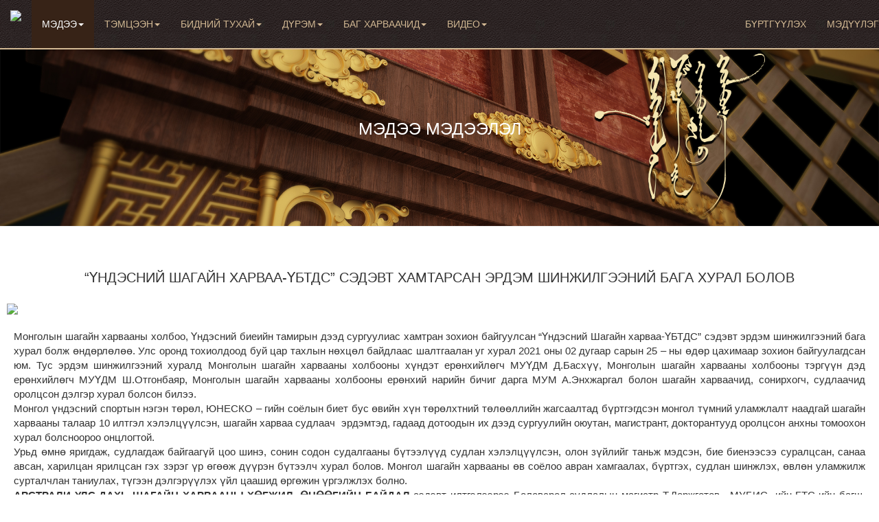

--- FILE ---
content_type: text/html; charset=UTF-8
request_url: http://shagainkharvaa.mn/2168.html
body_size: 9927
content:
<!DOCTYPE html>
<html lang="mn" class="no-js">

<head>
  <meta charset="UTF-8">
  <meta name="viewport" content="width=device-width, initial-scale=1">
      <title>&#8220;Үндэсний Шагайн харваа-ҮБТДС&#8221; сэдэвт хамтарсан эрдэм шинжилгээний бага хурал болов</title>
    <meta property="og:title" content="&#8220;Үндэсний Шагайн харваа-ҮБТДС&#8221; сэдэвт хамтарсан эрдэм шинжилгээний бага хурал болов" />
        <meta property="og:image" content="https://shagainkharvaa.mn/wp-content/uploads/hasaatai.jpg" />
    <link rel="icon" href="https://shagainkharvaa.mn/wp-content/uploads/logo-1.png" type="image/x-icon" />
  <link rel="shortcut icon" href="https://shagainkharvaa.mn/wp-content/uploads/logo-1.png" type="image/x-icon" />



  <link rel="stylesheet" href="https://shagainkharvaa.mn/wp-content/themes/a/style/css/bootstrap.min.css">
  <link rel="stylesheet" href="https://shagainkharvaa.mn/wp-content/themes/a/style/css/bootstrap-theme.min.css">
  <script src="https://stackpath.bootstrapcdn.com/bootstrap/3.4.1/js/bootstrap.min.js"></script>
  <link rel="stylesheet" href="https://shagainkharvaa.mn/wp-content/themes/a/style/css/owl.carousel.min.css">
  <link rel="stylesheet" href="https://shagainkharvaa.mn/wp-content/themes/a/style/css/owl.theme.default.min.css">
  <script src='https://cdnjs.cloudflare.com/ajax/libs/jquery/2.1.3/jquery.min.js'></script>
  <script src="https://shagainkharvaa.mn/wp-content/themes/a/style/js/owl.carousel.min.js"></script>
  <script src="https://shagainkharvaa.mn/wp-content/themes/a/style/js/owl.carousel.js"></script>
  <link rel='stylesheet' href='https://cdnjs.cloudflare.com/ajax/libs/ekko-lightbox/4.0.1/ekko-lightbox.min.css'>
  <link rel="stylesheet" href="https://shagainkharvaa.mn/wp-content/themes/a/style/css/video.css">
  <link rel="stylesheet" type="text/css" href="https://shagainkharvaa.mn/wp-content/themes/a/style/css/style.css">
  <meta name='robots' content='max-image-preview:large' />
<link rel='dns-prefetch' href='//static.addtoany.com' />
<link rel='stylesheet' id='wp-block-library-css' href='http://shagainkharvaa.mn/wp-includes/css/dist/block-library/style.min.css' type='text/css' media='all' />
<style id='classic-theme-styles-inline-css' type='text/css'>
/*! This file is auto-generated */
.wp-block-button__link{color:#fff;background-color:#32373c;border-radius:9999px;box-shadow:none;text-decoration:none;padding:calc(.667em + 2px) calc(1.333em + 2px);font-size:1.125em}.wp-block-file__button{background:#32373c;color:#fff;text-decoration:none}
</style>
<style id='global-styles-inline-css' type='text/css'>
body{--wp--preset--color--black: #000000;--wp--preset--color--cyan-bluish-gray: #abb8c3;--wp--preset--color--white: #ffffff;--wp--preset--color--pale-pink: #f78da7;--wp--preset--color--vivid-red: #cf2e2e;--wp--preset--color--luminous-vivid-orange: #ff6900;--wp--preset--color--luminous-vivid-amber: #fcb900;--wp--preset--color--light-green-cyan: #7bdcb5;--wp--preset--color--vivid-green-cyan: #00d084;--wp--preset--color--pale-cyan-blue: #8ed1fc;--wp--preset--color--vivid-cyan-blue: #0693e3;--wp--preset--color--vivid-purple: #9b51e0;--wp--preset--gradient--vivid-cyan-blue-to-vivid-purple: linear-gradient(135deg,rgba(6,147,227,1) 0%,rgb(155,81,224) 100%);--wp--preset--gradient--light-green-cyan-to-vivid-green-cyan: linear-gradient(135deg,rgb(122,220,180) 0%,rgb(0,208,130) 100%);--wp--preset--gradient--luminous-vivid-amber-to-luminous-vivid-orange: linear-gradient(135deg,rgba(252,185,0,1) 0%,rgba(255,105,0,1) 100%);--wp--preset--gradient--luminous-vivid-orange-to-vivid-red: linear-gradient(135deg,rgba(255,105,0,1) 0%,rgb(207,46,46) 100%);--wp--preset--gradient--very-light-gray-to-cyan-bluish-gray: linear-gradient(135deg,rgb(238,238,238) 0%,rgb(169,184,195) 100%);--wp--preset--gradient--cool-to-warm-spectrum: linear-gradient(135deg,rgb(74,234,220) 0%,rgb(151,120,209) 20%,rgb(207,42,186) 40%,rgb(238,44,130) 60%,rgb(251,105,98) 80%,rgb(254,248,76) 100%);--wp--preset--gradient--blush-light-purple: linear-gradient(135deg,rgb(255,206,236) 0%,rgb(152,150,240) 100%);--wp--preset--gradient--blush-bordeaux: linear-gradient(135deg,rgb(254,205,165) 0%,rgb(254,45,45) 50%,rgb(107,0,62) 100%);--wp--preset--gradient--luminous-dusk: linear-gradient(135deg,rgb(255,203,112) 0%,rgb(199,81,192) 50%,rgb(65,88,208) 100%);--wp--preset--gradient--pale-ocean: linear-gradient(135deg,rgb(255,245,203) 0%,rgb(182,227,212) 50%,rgb(51,167,181) 100%);--wp--preset--gradient--electric-grass: linear-gradient(135deg,rgb(202,248,128) 0%,rgb(113,206,126) 100%);--wp--preset--gradient--midnight: linear-gradient(135deg,rgb(2,3,129) 0%,rgb(40,116,252) 100%);--wp--preset--font-size--small: 13px;--wp--preset--font-size--medium: 20px;--wp--preset--font-size--large: 36px;--wp--preset--font-size--x-large: 42px;--wp--preset--spacing--20: 0.44rem;--wp--preset--spacing--30: 0.67rem;--wp--preset--spacing--40: 1rem;--wp--preset--spacing--50: 1.5rem;--wp--preset--spacing--60: 2.25rem;--wp--preset--spacing--70: 3.38rem;--wp--preset--spacing--80: 5.06rem;--wp--preset--shadow--natural: 6px 6px 9px rgba(0, 0, 0, 0.2);--wp--preset--shadow--deep: 12px 12px 50px rgba(0, 0, 0, 0.4);--wp--preset--shadow--sharp: 6px 6px 0px rgba(0, 0, 0, 0.2);--wp--preset--shadow--outlined: 6px 6px 0px -3px rgba(255, 255, 255, 1), 6px 6px rgba(0, 0, 0, 1);--wp--preset--shadow--crisp: 6px 6px 0px rgba(0, 0, 0, 1);}:where(.is-layout-flex){gap: 0.5em;}:where(.is-layout-grid){gap: 0.5em;}body .is-layout-flex{display: flex;}body .is-layout-flex{flex-wrap: wrap;align-items: center;}body .is-layout-flex > *{margin: 0;}body .is-layout-grid{display: grid;}body .is-layout-grid > *{margin: 0;}:where(.wp-block-columns.is-layout-flex){gap: 2em;}:where(.wp-block-columns.is-layout-grid){gap: 2em;}:where(.wp-block-post-template.is-layout-flex){gap: 1.25em;}:where(.wp-block-post-template.is-layout-grid){gap: 1.25em;}.has-black-color{color: var(--wp--preset--color--black) !important;}.has-cyan-bluish-gray-color{color: var(--wp--preset--color--cyan-bluish-gray) !important;}.has-white-color{color: var(--wp--preset--color--white) !important;}.has-pale-pink-color{color: var(--wp--preset--color--pale-pink) !important;}.has-vivid-red-color{color: var(--wp--preset--color--vivid-red) !important;}.has-luminous-vivid-orange-color{color: var(--wp--preset--color--luminous-vivid-orange) !important;}.has-luminous-vivid-amber-color{color: var(--wp--preset--color--luminous-vivid-amber) !important;}.has-light-green-cyan-color{color: var(--wp--preset--color--light-green-cyan) !important;}.has-vivid-green-cyan-color{color: var(--wp--preset--color--vivid-green-cyan) !important;}.has-pale-cyan-blue-color{color: var(--wp--preset--color--pale-cyan-blue) !important;}.has-vivid-cyan-blue-color{color: var(--wp--preset--color--vivid-cyan-blue) !important;}.has-vivid-purple-color{color: var(--wp--preset--color--vivid-purple) !important;}.has-black-background-color{background-color: var(--wp--preset--color--black) !important;}.has-cyan-bluish-gray-background-color{background-color: var(--wp--preset--color--cyan-bluish-gray) !important;}.has-white-background-color{background-color: var(--wp--preset--color--white) !important;}.has-pale-pink-background-color{background-color: var(--wp--preset--color--pale-pink) !important;}.has-vivid-red-background-color{background-color: var(--wp--preset--color--vivid-red) !important;}.has-luminous-vivid-orange-background-color{background-color: var(--wp--preset--color--luminous-vivid-orange) !important;}.has-luminous-vivid-amber-background-color{background-color: var(--wp--preset--color--luminous-vivid-amber) !important;}.has-light-green-cyan-background-color{background-color: var(--wp--preset--color--light-green-cyan) !important;}.has-vivid-green-cyan-background-color{background-color: var(--wp--preset--color--vivid-green-cyan) !important;}.has-pale-cyan-blue-background-color{background-color: var(--wp--preset--color--pale-cyan-blue) !important;}.has-vivid-cyan-blue-background-color{background-color: var(--wp--preset--color--vivid-cyan-blue) !important;}.has-vivid-purple-background-color{background-color: var(--wp--preset--color--vivid-purple) !important;}.has-black-border-color{border-color: var(--wp--preset--color--black) !important;}.has-cyan-bluish-gray-border-color{border-color: var(--wp--preset--color--cyan-bluish-gray) !important;}.has-white-border-color{border-color: var(--wp--preset--color--white) !important;}.has-pale-pink-border-color{border-color: var(--wp--preset--color--pale-pink) !important;}.has-vivid-red-border-color{border-color: var(--wp--preset--color--vivid-red) !important;}.has-luminous-vivid-orange-border-color{border-color: var(--wp--preset--color--luminous-vivid-orange) !important;}.has-luminous-vivid-amber-border-color{border-color: var(--wp--preset--color--luminous-vivid-amber) !important;}.has-light-green-cyan-border-color{border-color: var(--wp--preset--color--light-green-cyan) !important;}.has-vivid-green-cyan-border-color{border-color: var(--wp--preset--color--vivid-green-cyan) !important;}.has-pale-cyan-blue-border-color{border-color: var(--wp--preset--color--pale-cyan-blue) !important;}.has-vivid-cyan-blue-border-color{border-color: var(--wp--preset--color--vivid-cyan-blue) !important;}.has-vivid-purple-border-color{border-color: var(--wp--preset--color--vivid-purple) !important;}.has-vivid-cyan-blue-to-vivid-purple-gradient-background{background: var(--wp--preset--gradient--vivid-cyan-blue-to-vivid-purple) !important;}.has-light-green-cyan-to-vivid-green-cyan-gradient-background{background: var(--wp--preset--gradient--light-green-cyan-to-vivid-green-cyan) !important;}.has-luminous-vivid-amber-to-luminous-vivid-orange-gradient-background{background: var(--wp--preset--gradient--luminous-vivid-amber-to-luminous-vivid-orange) !important;}.has-luminous-vivid-orange-to-vivid-red-gradient-background{background: var(--wp--preset--gradient--luminous-vivid-orange-to-vivid-red) !important;}.has-very-light-gray-to-cyan-bluish-gray-gradient-background{background: var(--wp--preset--gradient--very-light-gray-to-cyan-bluish-gray) !important;}.has-cool-to-warm-spectrum-gradient-background{background: var(--wp--preset--gradient--cool-to-warm-spectrum) !important;}.has-blush-light-purple-gradient-background{background: var(--wp--preset--gradient--blush-light-purple) !important;}.has-blush-bordeaux-gradient-background{background: var(--wp--preset--gradient--blush-bordeaux) !important;}.has-luminous-dusk-gradient-background{background: var(--wp--preset--gradient--luminous-dusk) !important;}.has-pale-ocean-gradient-background{background: var(--wp--preset--gradient--pale-ocean) !important;}.has-electric-grass-gradient-background{background: var(--wp--preset--gradient--electric-grass) !important;}.has-midnight-gradient-background{background: var(--wp--preset--gradient--midnight) !important;}.has-small-font-size{font-size: var(--wp--preset--font-size--small) !important;}.has-medium-font-size{font-size: var(--wp--preset--font-size--medium) !important;}.has-large-font-size{font-size: var(--wp--preset--font-size--large) !important;}.has-x-large-font-size{font-size: var(--wp--preset--font-size--x-large) !important;}
.wp-block-navigation a:where(:not(.wp-element-button)){color: inherit;}
:where(.wp-block-post-template.is-layout-flex){gap: 1.25em;}:where(.wp-block-post-template.is-layout-grid){gap: 1.25em;}
:where(.wp-block-columns.is-layout-flex){gap: 2em;}:where(.wp-block-columns.is-layout-grid){gap: 2em;}
.wp-block-pullquote{font-size: 1.5em;line-height: 1.6;}
</style>
<link rel='stylesheet' id='wp-pagenavi-css' href='http://shagainkharvaa.mn/wp-content/plugins/wp-pagenavi/pagenavi-css.css' type='text/css' media='all' />
<link rel='stylesheet' id='addtoany-css' href='http://shagainkharvaa.mn/wp-content/plugins/add-to-any/addtoany.min.css' type='text/css' media='all' />
<script type="text/javascript" id="addtoany-core-js-before">
/* <![CDATA[ */
window.a2a_config=window.a2a_config||{};a2a_config.callbacks=[];a2a_config.overlays=[];a2a_config.templates={};a2a_localize = {
	Share: "Share",
	Save: "Save",
	Subscribe: "Subscribe",
	Email: "Email",
	Bookmark: "Bookmark",
	ShowAll: "Show all",
	ShowLess: "Show less",
	FindServices: "Find service(s)",
	FindAnyServiceToAddTo: "Instantly find any service to add to",
	PoweredBy: "Powered by",
	ShareViaEmail: "Share via email",
	SubscribeViaEmail: "Subscribe via email",
	BookmarkInYourBrowser: "Bookmark in your browser",
	BookmarkInstructions: "Press Ctrl+D or \u2318+D to bookmark this page",
	AddToYourFavorites: "Add to your favorites",
	SendFromWebOrProgram: "Send from any email address or email program",
	EmailProgram: "Email program",
	More: "More&#8230;",
	ThanksForSharing: "Thanks for sharing!",
	ThanksForFollowing: "Thanks for following!"
};
/* ]]> */
</script>
<script type="text/javascript" defer src="https://static.addtoany.com/menu/page.js" id="addtoany-core-js"></script>
<script type="text/javascript" src="http://shagainkharvaa.mn/wp-includes/js/jquery/jquery.min.js" id="jquery-core-js"></script>
<script type="text/javascript" src="http://shagainkharvaa.mn/wp-includes/js/jquery/jquery-migrate.min.js" id="jquery-migrate-js"></script>
<script type="text/javascript" defer src="http://shagainkharvaa.mn/wp-content/plugins/add-to-any/addtoany.min.js" id="addtoany-jquery-js"></script>
<link rel="https://api.w.org/" href="https://shagainkharvaa.mn/wp-json/" /><link rel="alternate" type="application/json" href="https://shagainkharvaa.mn/wp-json/wp/v2/posts/2168" /><link rel="canonical" href="https://shagainkharvaa.mn/2168.html" />
<link rel='shortlink' href='https://shagainkharvaa.mn/?p=2168' />
<link rel="alternate" type="application/json+oembed" href="https://shagainkharvaa.mn/wp-json/oembed/1.0/embed?url=https%3A%2F%2Fshagainkharvaa.mn%2F2168.html" />
<link rel="alternate" type="text/xml+oembed" href="https://shagainkharvaa.mn/wp-json/oembed/1.0/embed?url=https%3A%2F%2Fshagainkharvaa.mn%2F2168.html&#038;format=xml" />
<style type="text/css">.recentcomments a{display:inline !important;padding:0 !important;margin:0 !important;}</style>  <style>
    html {
      margin-top: 0px !important;
    }
  </style>
</head>

<body>
  <nav class="navbar navbar-inverse navbar-fixed-top">
    <div class="container-max">
      <!-- Brand and toggle get grouped for better mobile display -->
      <div class="navbar-header">
        <button type="button" class="navbar-toggle collapsed" data-toggle="collapse" data-target="#bs-example-navbar-collapse-1" aria-expanded="false">
          <span class="sr-only">Toggle navigation</span>
          <span class="icon-bar"></span>
          <span class="icon-bar"></span>
          <span class="icon-bar"></span>
        </button>
        <a class="navbar-brand" href="https://shagainkharvaa.mn"><img src="https://shagainkharvaa.mn/wp-content/uploads/logo.png" height="40"></a>
      </div>
      <div class="collapse navbar-collapse" id="bs-example-navbar-collapse-1">
        <div class="menu-main-menu-container"><ul id="menu-main-menu" class="nav navbar-nav"><li itemscope="itemscope" itemtype="https://www.schema.org/SiteNavigationElement" id="menu-item-69" class="menu-item menu-item-type-taxonomy menu-item-object-category current-post-ancestor current-menu-parent current-post-parent menu-item-has-children dropdown active menu-item-69 nav-item"><a title="Мэдээ" href="#" data-toggle="dropdown" aria-haspopup="true" aria-expanded="false" class="dropdown-toggle nav-link" id="menu-item-dropdown-69">Мэдээ<span class="caret"></span></a>
<ul class="dropdown-menu" aria-labelledby="menu-item-dropdown-69" role="menu">
	<li itemscope="itemscope" itemtype="https://www.schema.org/SiteNavigationElement" id="menu-item-72" class="menu-item menu-item-type-taxonomy menu-item-object-category current-post-ancestor current-menu-parent current-post-parent active menu-item-72 nav-item"><a title="Дотоод мэдээ" href="https://shagainkharvaa.mn/c/news/%d0%b4%d0%be%d1%82%d0%be%d0%be%d0%b4-%d0%bc%d1%8d%d0%b4%d1%8d%d1%8d" class="dropdown-item">Дотоод мэдээ</a></li>
	<li itemscope="itemscope" itemtype="https://www.schema.org/SiteNavigationElement" id="menu-item-70" class="menu-item menu-item-type-taxonomy menu-item-object-category menu-item-70 nav-item"><a title="Гадаад мэдээ" href="https://shagainkharvaa.mn/c/news/%d0%b3%d0%b0%d0%b4%d0%b0%d0%b0%d0%b4-%d0%bc%d1%8d%d0%b4%d1%8d%d1%8d" class="dropdown-item">Гадаад мэдээ</a></li>
	<li itemscope="itemscope" itemtype="https://www.schema.org/SiteNavigationElement" id="menu-item-71" class="menu-item menu-item-type-taxonomy menu-item-object-category menu-item-71 nav-item"><a title="Домог, хууч яриа" href="https://shagainkharvaa.mn/c/news/%d0%b4%d0%be%d0%bc%d0%be%d0%b3-%d1%85%d1%83%d1%83%d1%87-%d1%8f%d1%80%d0%b8%d0%b0" class="dropdown-item">Домог, хууч яриа</a></li>
	<li itemscope="itemscope" itemtype="https://www.schema.org/SiteNavigationElement" id="menu-item-73" class="menu-item menu-item-type-taxonomy menu-item-object-category menu-item-73 nav-item"><a title="Сурвалжилга" href="https://shagainkharvaa.mn/c/news/%d1%81%d1%83%d1%80%d0%b2%d0%b0%d0%bb%d0%b6%d0%b8%d0%bb%d0%b3%d0%b0" class="dropdown-item">Сурвалжилга</a></li>
	<li itemscope="itemscope" itemtype="https://www.schema.org/SiteNavigationElement" id="menu-item-74" class="menu-item menu-item-type-taxonomy menu-item-object-category menu-item-74 nav-item"><a title="Сургалт, зөвлөгөө" href="https://shagainkharvaa.mn/c/news/%d1%81%d1%83%d1%80%d0%b3%d0%b0%d0%bb%d1%82-%d0%b7%d3%a9%d0%b2%d0%bb%d3%a9%d0%b3%d3%a9%d3%a9" class="dropdown-item">Сургалт, зөвлөгөө</a></li>
	<li itemscope="itemscope" itemtype="https://www.schema.org/SiteNavigationElement" id="menu-item-75" class="menu-item menu-item-type-taxonomy menu-item-object-category menu-item-75 nav-item"><a title="Ярилцлага" href="https://shagainkharvaa.mn/c/news/%d1%8f%d1%80%d0%b8%d0%bb%d1%86%d0%bb%d0%b0%d0%b3%d0%b0" class="dropdown-item">Ярилцлага</a></li>
</ul>
</li>
<li itemscope="itemscope" itemtype="https://www.schema.org/SiteNavigationElement" id="menu-item-76" class="menu-item menu-item-type-taxonomy menu-item-object-category menu-item-has-children dropdown menu-item-76 nav-item"><a title="Тэмцээн" href="#" data-toggle="dropdown" aria-haspopup="true" aria-expanded="false" class="dropdown-toggle nav-link" id="menu-item-dropdown-76">Тэмцээн<span class="caret"></span></a>
<ul class="dropdown-menu" aria-labelledby="menu-item-dropdown-76" role="menu">
	<li itemscope="itemscope" itemtype="https://www.schema.org/SiteNavigationElement" id="menu-item-81" class="menu-item menu-item-type-taxonomy menu-item-object-category menu-item-81 nav-item"><a title="Тэмцээний хуваарь" href="https://shagainkharvaa.mn/c/%d1%82%d1%8d%d0%bc%d1%86%d1%8d%d1%8d%d0%bd/%d1%82%d1%8d%d0%bc%d1%86%d1%8d%d1%8d%d0%bd%d0%b8%d0%b9-%d1%85%d1%83%d0%b2%d0%b0%d0%b0%d1%80%d1%8c" class="dropdown-item">Тэмцээний хуваарь</a></li>
	<li itemscope="itemscope" itemtype="https://www.schema.org/SiteNavigationElement" id="menu-item-82" class="menu-item menu-item-type-taxonomy menu-item-object-category menu-item-82 nav-item"><a title="Улсын аварга шалгаруулах тэмцээн" href="https://shagainkharvaa.mn/c/%d1%82%d1%8d%d0%bc%d1%86%d1%8d%d1%8d%d0%bd/%d1%83%d0%bb%d1%81%d1%8b%d0%bd-%d0%b0%d0%b2%d0%b0%d1%80%d0%b3%d0%b0-%d1%88%d0%b0%d0%bb%d0%b3%d0%b0%d1%80%d1%83%d1%83%d0%bb%d0%b0%d1%85-%d1%82%d1%8d%d0%bc%d1%86%d1%8d%d1%8d%d0%bd" class="dropdown-item">Улсын аварга шалгаруулах тэмцээн</a></li>
	<li itemscope="itemscope" itemtype="https://www.schema.org/SiteNavigationElement" id="menu-item-83" class="menu-item menu-item-type-taxonomy menu-item-object-category menu-item-83 nav-item"><a title="Улсын баяр наадмын тэмцээн" href="https://shagainkharvaa.mn/c/%d1%82%d1%8d%d0%bc%d1%86%d1%8d%d1%8d%d0%bd/%d1%83%d0%bb%d1%81%d1%8b%d0%bd-%d0%b1%d0%b0%d1%8f%d1%80-%d0%bd%d0%b0%d0%b0%d0%b4%d0%bc%d1%8b%d0%bd-%d1%82%d1%8d%d0%bc%d1%86%d1%8d%d1%8d%d0%bd" class="dropdown-item">Улсын баяр наадмын тэмцээн</a></li>
	<li itemscope="itemscope" itemtype="https://www.schema.org/SiteNavigationElement" id="menu-item-84" class="menu-item menu-item-type-taxonomy menu-item-object-category menu-item-84 nav-item"><a title="Үндэсний спортын их наадам" href="https://shagainkharvaa.mn/c/%d1%82%d1%8d%d0%bc%d1%86%d1%8d%d1%8d%d0%bd/%d2%af%d0%bd%d0%b4%d1%8d%d1%81%d0%bd%d0%b8%d0%b9-%d1%81%d0%bf%d0%be%d1%80%d1%82%d1%8b%d0%bd-%d0%b8%d1%85-%d0%bd%d0%b0%d0%b0%d0%b4%d0%b0%d0%bc" class="dropdown-item">Үндэсний спортын их наадам</a></li>
	<li itemscope="itemscope" itemtype="https://www.schema.org/SiteNavigationElement" id="menu-item-85" class="menu-item menu-item-type-taxonomy menu-item-object-category menu-item-85 nav-item"><a title="Цомын тэмцээн" href="https://shagainkharvaa.mn/c/%d1%82%d1%8d%d0%bc%d1%86%d1%8d%d1%8d%d0%bd/%d1%86%d0%be%d0%bc%d1%8b%d0%bd-%d1%82%d1%8d%d0%bc%d1%86%d1%8d%d1%8d%d0%bd" class="dropdown-item">Цомын тэмцээн</a></li>
	<li itemscope="itemscope" itemtype="https://www.schema.org/SiteNavigationElement" id="menu-item-77" class="menu-item menu-item-type-taxonomy menu-item-object-category menu-item-77 nav-item"><a title="Аймгийн аварга шалгаруулах тэмцээн" href="https://shagainkharvaa.mn/c/%d1%82%d1%8d%d0%bc%d1%86%d1%8d%d1%8d%d0%bd/%d0%b0%d0%b0%d1%88%d1%82" class="dropdown-item">Аймгийн аварга шалгаруулах тэмцээн</a></li>
	<li itemscope="itemscope" itemtype="https://www.schema.org/SiteNavigationElement" id="menu-item-79" class="menu-item menu-item-type-taxonomy menu-item-object-category menu-item-79 nav-item"><a title="Монгол бахархал" href="https://shagainkharvaa.mn/c/%d1%82%d1%8d%d0%bc%d1%86%d1%8d%d1%8d%d0%bd/%d0%bc%d0%be%d0%bd%d0%b3%d0%be%d0%bb-%d0%b1%d0%b0%d1%85%d0%b0%d1%80%d1%85%d0%b0%d0%bb" class="dropdown-item">Монгол бахархал</a></li>
	<li itemscope="itemscope" itemtype="https://www.schema.org/SiteNavigationElement" id="menu-item-80" class="menu-item menu-item-type-taxonomy menu-item-object-category menu-item-80 nav-item"><a title="Тойром" href="https://shagainkharvaa.mn/c/%d1%82%d1%8d%d0%bc%d1%86%d1%8d%d1%8d%d0%bd/%d1%82%d0%be%d0%b9%d1%80%d0%be%d0%bc" class="dropdown-item">Тойром</a></li>
	<li itemscope="itemscope" itemtype="https://www.schema.org/SiteNavigationElement" id="menu-item-78" class="menu-item menu-item-type-taxonomy menu-item-object-category menu-item-78 nav-item"><a title="Бусад тэмцээн" href="https://shagainkharvaa.mn/c/%d1%82%d1%8d%d0%bc%d1%86%d1%8d%d1%8d%d0%bd/%d0%b1%d1%83%d1%81%d0%b0%d0%b4-%d1%82%d1%8d%d0%bc%d1%86%d1%8d%d1%8d%d0%bd" class="dropdown-item">Бусад тэмцээн</a></li>
</ul>
</li>
<li itemscope="itemscope" itemtype="https://www.schema.org/SiteNavigationElement" id="menu-item-86" class="menu-item menu-item-type-post_type menu-item-object-page menu-item-has-children dropdown menu-item-86 nav-item"><a title="Бидний тухай" href="#" data-toggle="dropdown" aria-haspopup="true" aria-expanded="false" class="dropdown-toggle nav-link" id="menu-item-dropdown-86">Бидний тухай<span class="caret"></span></a>
<ul class="dropdown-menu" aria-labelledby="menu-item-dropdown-86" role="menu">
	<li itemscope="itemscope" itemtype="https://www.schema.org/SiteNavigationElement" id="menu-item-88" class="menu-item menu-item-type-post_type menu-item-object-page menu-item-88 nav-item"><a title="Мэндчилгээ" href="https://shagainkharvaa.mn/%d1%82%d1%83%d1%85%d0%b0%d0%b9/%d0%bc%d1%8d%d0%bd%d0%b4%d1%87%d0%b8%d0%bb%d0%b3%d1%8d%d1%8d" class="dropdown-item">Мэндчилгээ</a></li>
	<li itemscope="itemscope" itemtype="https://www.schema.org/SiteNavigationElement" id="menu-item-91" class="menu-item menu-item-type-post_type menu-item-object-page menu-item-91 nav-item"><a title="Танилцуулга" href="https://shagainkharvaa.mn/%d1%82%d1%83%d1%85%d0%b0%d0%b9/%d1%82%d0%b0%d0%bd%d0%b8%d0%bb%d1%86%d1%83%d1%83%d0%bb%d0%b3%d0%b0-2" class="dropdown-item">Танилцуулга</a></li>
	<li itemscope="itemscope" itemtype="https://www.schema.org/SiteNavigationElement" id="menu-item-93" class="menu-item menu-item-type-post_type menu-item-object-page menu-item-93 nav-item"><a title="Үе үеийн удирдлага" href="https://shagainkharvaa.mn/%d1%82%d1%83%d1%85%d0%b0%d0%b9/%d1%82%d0%b0%d0%bd%d0%b8%d0%bb%d1%86%d1%83%d1%83%d0%bb%d0%b3%d0%b0" class="dropdown-item">Үе үеийн удирдлага</a></li>
	<li itemscope="itemscope" itemtype="https://www.schema.org/SiteNavigationElement" id="menu-item-89" class="menu-item menu-item-type-post_type menu-item-object-page menu-item-89 nav-item"><a title="Одоогийн удирдлага" href="https://shagainkharvaa.mn/%d1%82%d1%83%d1%85%d0%b0%d0%b9/%d0%be%d0%b4%d0%be%d0%be%d0%b3%d0%b8%d0%b9%d0%bd-%d1%83%d0%b4%d0%b8%d1%80%d0%b4%d0%bb%d0%b0%d0%b3%d0%b0" class="dropdown-item">Одоогийн удирдлага</a></li>
	<li itemscope="itemscope" itemtype="https://www.schema.org/SiteNavigationElement" id="menu-item-92" class="menu-item menu-item-type-post_type menu-item-object-page menu-item-92 nav-item"><a title="Тэргүүлэгчид" href="https://shagainkharvaa.mn/%d1%82%d1%83%d1%85%d0%b0%d0%b9/%d1%82%d1%8d%d1%80%d0%b3%d2%af%d2%af%d0%bb%d1%8d%d0%b3%d1%87%d0%b8%d0%b4" class="dropdown-item">Тэргүүлэгчид</a></li>
	<li itemscope="itemscope" itemtype="https://www.schema.org/SiteNavigationElement" id="menu-item-87" class="menu-item menu-item-type-post_type menu-item-object-page menu-item-87 nav-item"><a title="Их хурлууд" href="https://shagainkharvaa.mn/%d1%82%d1%83%d1%85%d0%b0%d0%b9/%d0%b8%d1%85-%d1%85%d1%83%d1%80%d0%bb%d1%83%d1%83%d0%b4" class="dropdown-item">Их хурлууд</a></li>
	<li itemscope="itemscope" itemtype="https://www.schema.org/SiteNavigationElement" id="menu-item-90" class="menu-item menu-item-type-post_type menu-item-object-page menu-item-90 nav-item"><a title="Стратеги" href="https://shagainkharvaa.mn/%d1%82%d1%83%d1%85%d0%b0%d0%b9/%d1%81%d1%82%d1%80%d0%b0%d1%82%d0%b5%d0%b3%d0%b8" class="dropdown-item">Стратеги</a></li>
	<li itemscope="itemscope" itemtype="https://www.schema.org/SiteNavigationElement" id="menu-item-94" class="menu-item menu-item-type-post_type menu-item-object-page menu-item-94 nav-item"><a title="Шагнал" href="https://shagainkharvaa.mn/%d1%82%d1%83%d1%85%d0%b0%d0%b9/%d1%88%d0%b0%d0%b3%d0%bd%d0%b0%d0%bb" class="dropdown-item">Шагнал</a></li>
</ul>
</li>
<li itemscope="itemscope" itemtype="https://www.schema.org/SiteNavigationElement" id="menu-item-60" class="menu-item menu-item-type-post_type menu-item-object-page menu-item-has-children dropdown menu-item-60 nav-item"><a title="Дүрэм" href="#" data-toggle="dropdown" aria-haspopup="true" aria-expanded="false" class="dropdown-toggle nav-link" id="menu-item-dropdown-60">Дүрэм<span class="caret"></span></a>
<ul class="dropdown-menu" aria-labelledby="menu-item-dropdown-60" role="menu">
	<li itemscope="itemscope" itemtype="https://www.schema.org/SiteNavigationElement" id="menu-item-66" class="menu-item menu-item-type-post_type menu-item-object-page menu-item-66 nav-item"><a title="Холбооны дүрэм" href="https://shagainkharvaa.mn/%d0%b4%d2%af%d1%80%d1%8d%d0%bc/%d1%85%d0%be%d0%bb%d0%b1%d0%be%d0%be%d0%bd%d1%8b-%d0%b4%d2%af%d1%80%d1%8d%d0%bc" class="dropdown-item">Холбооны дүрэм</a></li>
	<li itemscope="itemscope" itemtype="https://www.schema.org/SiteNavigationElement" id="menu-item-67" class="menu-item menu-item-type-post_type menu-item-object-page menu-item-67 nav-item"><a title="Шагайн харвааны нэгдсэн дүрэм" href="https://shagainkharvaa.mn/%d0%b4%d2%af%d1%80%d1%8d%d0%bc/%d1%88%d0%b0%d0%b3%d0%b0%d0%b9%d0%bd-%d1%85%d0%b0%d1%80%d0%b2%d0%b0%d0%b0%d0%bd%d1%8b-%d0%bd%d1%8d%d0%b3%d0%b4%d1%81%d1%8d%d0%bd-%d0%b4%d2%af%d1%80%d1%8d%d0%bc" class="dropdown-item">Шагайн харвааны нэгдсэн дүрэм</a></li>
	<li itemscope="itemscope" itemtype="https://www.schema.org/SiteNavigationElement" id="menu-item-63" class="menu-item menu-item-type-post_type menu-item-object-page menu-item-63 nav-item"><a title="Тогтоол, шийдвэр" href="https://shagainkharvaa.mn/%d0%b4%d2%af%d1%80%d1%8d%d0%bc/%d1%82%d0%be%d0%b3%d1%82%d0%be%d0%be%d0%bb-%d1%88%d0%b8%d0%b9%d0%b4%d0%b2%d1%8d%d1%80" class="dropdown-item">Тогтоол, шийдвэр</a></li>
	<li itemscope="itemscope" itemtype="https://www.schema.org/SiteNavigationElement" id="menu-item-65" class="menu-item menu-item-type-post_type menu-item-object-page menu-item-65 nav-item"><a title="Холбооны дотоод журам" href="https://shagainkharvaa.mn/%d0%b4%d2%af%d1%80%d1%8d%d0%bc/%d1%85%d0%be%d0%bb%d0%b1%d0%be%d0%be%d0%bd%d1%8b-%d0%b4%d0%be%d1%82%d0%be%d0%be%d0%b4-%d0%b6%d1%83%d1%80%d0%b0%d0%bc" class="dropdown-item">Холбооны дотоод журам</a></li>
	<li itemscope="itemscope" itemtype="https://www.schema.org/SiteNavigationElement" id="menu-item-64" class="menu-item menu-item-type-post_type menu-item-object-page menu-item-64 nav-item"><a title="Улсын цолны тухай" href="https://shagainkharvaa.mn/%d0%b4%d2%af%d1%80%d1%8d%d0%bc/%d1%83%d0%bb%d1%81%d1%8b%d0%bd-%d1%86%d0%be%d0%bb%d0%bd%d1%8b-%d1%82%d1%83%d1%85%d0%b0%d0%b9" class="dropdown-item">Улсын цолны тухай</a></li>
	<li itemscope="itemscope" itemtype="https://www.schema.org/SiteNavigationElement" id="menu-item-61" class="menu-item menu-item-type-post_type menu-item-object-page menu-item-61 nav-item"><a title="Баяр наадмын тухай хууль" href="https://shagainkharvaa.mn/%d0%b4%d2%af%d1%80%d1%8d%d0%bc/%d0%b1%d0%b0%d1%8f%d1%80-%d0%bd%d0%b0%d0%b0%d0%b4%d0%bc%d1%8b%d0%bd-%d1%82%d1%83%d1%85%d0%b0%d0%b9-%d1%85%d1%83%d1%83%d0%bb%d1%8c" class="dropdown-item">Баяр наадмын тухай хууль</a></li>
	<li itemscope="itemscope" itemtype="https://www.schema.org/SiteNavigationElement" id="menu-item-62" class="menu-item menu-item-type-post_type menu-item-object-page menu-item-62 nav-item"><a title="Оны шилдэг шалгаруулах" href="https://shagainkharvaa.mn/%d0%b4%d2%af%d1%80%d1%8d%d0%bc/%d0%be%d0%bd%d1%8b-%d1%88%d0%b8%d0%bb%d0%b4%d1%8d%d0%b3-%d1%88%d0%b0%d0%bb%d0%b3%d0%b0%d1%80%d1%83%d1%83%d0%bb%d0%b0%d1%85" class="dropdown-item">Оны шилдэг шалгаруулах</a></li>
	<li itemscope="itemscope" itemtype="https://www.schema.org/SiteNavigationElement" id="menu-item-68" class="menu-item menu-item-type-post_type menu-item-object-page menu-item-68 nav-item"><a title="Шагайн харвааны хэрэгсэл" href="https://shagainkharvaa.mn/%d0%b4%d2%af%d1%80%d1%8d%d0%bc/%d1%88%d0%b0%d0%b3%d0%b0%d0%b9%d0%bd-%d1%85%d0%b0%d1%80%d0%b2%d0%b0%d0%b0%d0%bd%d1%8b-%d1%85%d1%8d%d1%80%d1%8d%d0%b3%d1%81%d1%8d%d0%bb" class="dropdown-item">Шагайн харвааны хэрэгсэл</a></li>
</ul>
</li>
<li itemscope="itemscope" itemtype="https://www.schema.org/SiteNavigationElement" id="menu-item-176" class="menu-item menu-item-type-custom menu-item-object-custom menu-item-has-children dropdown menu-item-176 nav-item"><a title="Баг харваачид" href="#" data-toggle="dropdown" aria-haspopup="true" aria-expanded="false" class="dropdown-toggle nav-link" id="menu-item-dropdown-176">Баг харваачид<span class="caret"></span></a>
<ul class="dropdown-menu" aria-labelledby="menu-item-dropdown-176" role="menu">
	<li itemscope="itemscope" itemtype="https://www.schema.org/SiteNavigationElement" id="menu-item-175" class="menu-item menu-item-type-custom menu-item-object-custom menu-item-175 nav-item"><a title="Монгол улсын даяар дуурсах дархан мэргэн" href="http://shagainkharvaa.mn/kharvaachid?tsol=Монгол%20улсын%20даяар%20дуурсах%20дархан%20мэргэн" class="dropdown-item">Монгол улсын даяар дуурсах дархан мэргэн</a></li>
	<li itemscope="itemscope" itemtype="https://www.schema.org/SiteNavigationElement" id="menu-item-177" class="menu-item menu-item-type-custom menu-item-object-custom menu-item-177 nav-item"><a title="Монгол улсын үлэмж дархан мэргэн" href="http://shagainkharvaa.mn/kharvaachid?tsol=Монгол%20улсын%20үлэмж%20дархан%20мэргэн" class="dropdown-item">Монгол улсын үлэмж дархан мэргэн</a></li>
	<li itemscope="itemscope" itemtype="https://www.schema.org/SiteNavigationElement" id="menu-item-178" class="menu-item menu-item-type-custom menu-item-object-custom menu-item-178 nav-item"><a title="Монгол улсын дархан мэргэн" href="http://shagainkharvaa.mn/kharvaachid?tsol=Монгол%20улсын%20дархан%20мэргэн" class="dropdown-item">Монгол улсын дархан мэргэн</a></li>
	<li itemscope="itemscope" itemtype="https://www.schema.org/SiteNavigationElement" id="menu-item-179" class="menu-item menu-item-type-custom menu-item-object-custom menu-item-179 nav-item"><a title="Монгол улсын гарамгай мэргэн" href="http://shagainkharvaa.mn/kharvaachid?tsol=Монгол%20улсын%20гарамгай%20мэргэн" class="dropdown-item">Монгол улсын гарамгай мэргэн</a></li>
	<li itemscope="itemscope" itemtype="https://www.schema.org/SiteNavigationElement" id="menu-item-180" class="menu-item menu-item-type-custom menu-item-object-custom menu-item-180 nav-item"><a title="Монгол улсын хошой мэргэн" href="http://shagainkharvaa.mn/kharvaachid?tsol=Монгол%20улсын%20хошой%20мэргэн" class="dropdown-item">Монгол улсын хошой мэргэн</a></li>
	<li itemscope="itemscope" itemtype="https://www.schema.org/SiteNavigationElement" id="menu-item-181" class="menu-item menu-item-type-custom menu-item-object-custom menu-item-181 nav-item"><a title="Монгол улсын мэргэн" href="http://shagainkharvaa.mn/kharvaachid?tsol=Монгол%20улсын%20мэргэн" class="dropdown-item">Монгол улсын мэргэн</a></li>
	<li itemscope="itemscope" itemtype="https://www.schema.org/SiteNavigationElement" id="menu-item-182" class="menu-item menu-item-type-custom menu-item-object-custom menu-item-182 nav-item"><a title="Монгол улсын харьшгүй мэргэн" href="http://shagainkharvaa.mn/kharvaachid?tsol=Монгол%20улсын%20харьшгүй%20мэргэн" class="dropdown-item">Монгол улсын харьшгүй мэргэн</a></li>
	<li itemscope="itemscope" itemtype="https://www.schema.org/SiteNavigationElement" id="menu-item-183" class="menu-item menu-item-type-custom menu-item-object-custom menu-item-183 nav-item"><a title="Монгол улсын өсөх идэр мэргэн" href="http://shagainkharvaa.mn/kharvaachid?tsol=Монгол%20улсын%20өсөх%20идэр%20мэргэн" class="dropdown-item">Монгол улсын өсөх идэр мэргэн</a></li>
	<li itemscope="itemscope" itemtype="https://www.schema.org/SiteNavigationElement" id="menu-item-184" class="menu-item menu-item-type-custom menu-item-object-custom menu-item-184 nav-item"><a title="Монгол улсын хүндэт харваач" href="http://shagainkharvaa.mn/kharvaachid?tsol=Монгол%20хүндэт%20харваач" class="dropdown-item">Монгол улсын хүндэт харваач</a></li>
	<li itemscope="itemscope" itemtype="https://www.schema.org/SiteNavigationElement" id="menu-item-185" class="menu-item menu-item-type-custom menu-item-object-custom menu-item-185 nav-item"><a title="Аймгийн гоц мэргэн" href="http://shagainkharvaa.mn/kharvaachid?tsol=Аймгийн%20гоц%20мэргэн" class="dropdown-item">Аймгийн гоц мэргэн</a></li>
	<li itemscope="itemscope" itemtype="https://www.schema.org/SiteNavigationElement" id="menu-item-255" class="menu-item menu-item-type-custom menu-item-object-custom menu-item-255 nav-item"><a title="Aймгийн хошой мэргэн" href="http://shagainkharvaa.mn/kharvaachid?tsol=Аймгийн%20хошой%20мэргэн" class="dropdown-item">Aймгийн хошой мэргэн</a></li>
	<li itemscope="itemscope" itemtype="https://www.schema.org/SiteNavigationElement" id="menu-item-186" class="menu-item menu-item-type-custom menu-item-object-custom menu-item-186 nav-item"><a title="Цолгүй харваач" href="http://shagainkharvaa.mn/kharvaachid?tsol=Цолгүй%20харваач" class="dropdown-item">Цолгүй харваач</a></li>
</ul>
</li>
<li itemscope="itemscope" itemtype="https://www.schema.org/SiteNavigationElement" id="menu-item-110" class="menu-item menu-item-type-taxonomy menu-item-object-category menu-item-has-children dropdown menu-item-110 nav-item"><a title="Видео" href="#" data-toggle="dropdown" aria-haspopup="true" aria-expanded="false" class="dropdown-toggle nav-link" id="menu-item-dropdown-110">Видео<span class="caret"></span></a>
<ul class="dropdown-menu" aria-labelledby="menu-item-dropdown-110" role="menu">
	<li itemscope="itemscope" itemtype="https://www.schema.org/SiteNavigationElement" id="menu-item-324" class="menu-item menu-item-type-taxonomy menu-item-object-category menu-item-324 nav-item"><a title="Баримтат кино" href="https://shagainkharvaa.mn/c/%d0%b2%d0%b8%d0%b4%d0%b5%d0%be/%d0%b1%d0%b0%d1%80%d0%b8%d0%bc%d1%82%d0%b0%d1%82-%d0%ba%d0%b8%d0%bd%d0%be" class="dropdown-item">Баримтат кино</a></li>
	<li itemscope="itemscope" itemtype="https://www.schema.org/SiteNavigationElement" id="menu-item-325" class="menu-item menu-item-type-taxonomy menu-item-object-category menu-item-325 nav-item"><a title="Нэвтрүүлэг" href="https://shagainkharvaa.mn/c/%d0%b2%d0%b8%d0%b4%d0%b5%d0%be/%d0%bd%d1%8d%d0%b2%d1%82%d1%80%d2%af%d2%af%d0%bb%d1%8d%d0%b3" class="dropdown-item">Нэвтрүүлэг</a></li>
	<li itemscope="itemscope" itemtype="https://www.schema.org/SiteNavigationElement" id="menu-item-491" class="menu-item menu-item-type-taxonomy menu-item-object-category menu-item-491 nav-item"><a title="Клип" href="https://shagainkharvaa.mn/c/%d0%b2%d0%b8%d0%b4%d0%b5%d0%be/%d0%ba%d0%bb%d0%b8%d0%bf" class="dropdown-item">Клип</a></li>
	<li itemscope="itemscope" itemtype="https://www.schema.org/SiteNavigationElement" id="menu-item-498" class="menu-item menu-item-type-taxonomy menu-item-object-category menu-item-498 nav-item"><a title="Гадаад видео" href="https://shagainkharvaa.mn/c/%d0%b2%d0%b8%d0%b4%d0%b5%d0%be/%d0%b3%d0%b0%d0%b4%d0%b0%d0%b0%d0%b4-%d0%b2%d0%b8%d0%b4%d0%b5%d0%be" class="dropdown-item">Гадаад видео</a></li>
	<li itemscope="itemscope" itemtype="https://www.schema.org/SiteNavigationElement" id="menu-item-507" class="menu-item menu-item-type-taxonomy menu-item-object-category menu-item-507 nav-item"><a title="Бусад тэмцээнүүд" href="https://shagainkharvaa.mn/c/%d0%b2%d0%b8%d0%b4%d0%b5%d0%be/%d0%b1%d1%83%d1%81%d0%b0%d0%b4-%d1%82%d1%8d%d0%bc%d1%86%d1%8d%d1%8d%d0%bd%d2%af%d2%af%d0%b4" class="dropdown-item">Бусад тэмцээнүүд</a></li>
	<li itemscope="itemscope" itemtype="https://www.schema.org/SiteNavigationElement" id="menu-item-2269" class="menu-item menu-item-type-taxonomy menu-item-object-category menu-item-2269 nav-item"><a title="Монгол шагайн харвааны ерөөл" href="https://shagainkharvaa.mn/c/%d0%b2%d0%b8%d0%b4%d0%b5%d0%be/%d0%bc%d0%be%d0%bd%d0%b3%d0%be%d0%bb-%d1%88%d0%b0%d0%b3%d0%b0%d0%b9%d0%bd-%d1%85%d0%b0%d1%80%d0%b2%d0%b0%d0%b0%d0%bd%d1%8b-%d0%b5%d1%80%d3%a9%d3%a9%d0%bb" class="dropdown-item">Монгол шагайн харвааны ерөөл</a></li>
</ul>
</li>
</ul></div><div class="menu-baruun-tets-container"><ul id="menu-baruun-tets" class="nav navbar-nav navbar-right"><li itemscope="itemscope" itemtype="https://www.schema.org/SiteNavigationElement" id="menu-item-108" class="menu-item menu-item-type-post_type menu-item-object-page menu-item-108 nav-item"><a title="Бүртгүүлэх" href="http://shagainkharvaa.mn/wp-admin" class="nav-link">Бүртгүүлэх</a></li>
<li itemscope="itemscope" itemtype="https://www.schema.org/SiteNavigationElement" id="menu-item-109" class="menu-item menu-item-type-post_type menu-item-object-page menu-item-109 nav-item"><a title="Мэдүүлэг" href="https://shagainkharvaa.mn/meduuleg" class="nav-link">Мэдүүлэг</a></li>
</ul></div>      </div>
    </div>
  </nav>

<div class="page-header">
  <div class="page-head">Мэдээ мэдээлэл<p></p></div>
</div>


<div class="row">
      <div class="container-max">
      	<div class="news-single">
          <div class="head2">&#8220;Үндэсний Шагайн харваа-ҮБТДС&#8221; сэдэвт хамтарсан эрдэм шинжилгээний бага хурал болов</div>

                        <div class="owl-carousel news-single-photo owl-theme">
                  <a class="item" href="#" ><div><img src="https://shagainkharvaa.mn/wp-content/uploads/hasaatai.jpg"></div></a>
                  
              </div>
                     <div class="news-single-content">
           <div class="kvgmc6g5 cxmmr5t8 oygrvhab hcukyx3x c1et5uql ii04i59q">
<div dir="auto" style="text-align: justify;">Монголын шагайн харвааны холбоо, Үндэсний биеийн тамирын дээд сургуулиас хамтран зохион байгуулсан &#8220;Үндэсний Шагайн харваа-ҮБТДС&#8221; сэдэвт эрдэм шинжилгээний бага хурал болж өндөрлөлөө. Улс оронд тохиолдоод буй цар тахлын нөхцөл байдлаас шалтгаалан уг хурал 2021 оны 02 дугаар сарын 25 &#8211; ны өдөр цахимаар зохион байгуулагдсан юм. Тус эрдэм шинжилгээний хуралд Монголын шагайн харвааны холбооны хүндэт ерөнхийлөгч МУҮДМ Д.Басхүү, Монголын шагайн харвааны холбооны тэргүүн дэд ерөнхийлөгч МУҮДМ Ш.Отгонбаяр, Монголын шагайн харвааны холбооны ерөнхий нарийн бичиг дарга МУМ А.Энхжаргал болон шагайн харваачид, сонирхогч, судлаачид оролцсон дэлгэр хурал болсон билээ.</div>
<div dir="auto"></div>
<div dir="auto" style="text-align: justify;">Монгол үндэсний спортын нэгэн төрөл, ЮНЕСКО &#8211; гийн соёлын биет бус өвийн хүн төрөлхтний төлөөллийн жагсаалтад бүртгэгдсэн монгол түмний уламжлалт наадгай шагайн харвааны талаар 10 илтгэл хэлэлцүүлсэн, шагайн харваа судлаач  эрдэмтэд, гадаад дотоодын их дээд сургуулийн оюутан, магистрант, докторантууд оролцсон анхны томоохон хурал болсноороо онцлогтой.</div>
<div dir="auto" style="text-align: justify;">У<span class="pq6dq46d tbxw36s4 knj5qynh kvgmc6g5 ditlmg2l oygrvhab nvdbi5me sf5mxxl7 gl3lb2sf hhz5lgdu">рьд өмнө яригдаж, судлагдаж байгаагүй цоо шинэ, сонин содон судалгааны бүтээлүүд судлан хэлэлцүүлсэн, </span>олон зүйлийг таньж мэдсэн, бие биенээсээ суралцсан, санаа авсан, харилцан ярилцсан гэх зэрэг үр өгөөж дүүрэн бүтээлч хурал болов. Монгол шагайн харвааны өв соёлоо авран хамгаалах, бүртгэх, судлан шинжлэх, өвлөн уламжилж сурталчлан таниулах, түгээн дэлгэрүүлэх үйл цаашид өргөжин үргэлжлэх болно.</div>
<div dir="auto">
<p style="text-align: justify;"><strong>АВСТРАЛИ УЛС ДАХЬ ШАГАЙН ХАРВААНЫ ХӨГЖИЛ, ӨНӨӨГИЙН БАЙДАЛ </strong>сэдэвт илтгэлээрээ Боловсрол судлалын магистр <u>Т.Доржготов, </u> МУБИС- ийн БТС-ийн багш, магистр Х.Чойжилжав нар тэргүүн байр</p>
<p style="text-align: justify;"><strong>МОНГОЛ ШАГАЙН ХАРВААНЫ УЛАМЖЛАЛТ ЁС </strong>сэдэвт илтгэлээрээ<em><span style="font-size: 13.3333px;"> </span></em><em> </em>Монголын шагайн харвааны холбооны нарийн бичгийн дарга, БНХАУ, ӨМӨЗО, Өвөрмонголын их сургуулийн докторант П.Жавзансүрэн дэд байр</p>
<p style="text-align: justify;"><strong>ҮНДЭСНИЙ ШАГАЙН ХАРВАА БА ЗАЛУУЧУУДЫН ОРОЛЦОО </strong>сэдэвт илтгэлээрээ ОХУ-ын Москвагийн Үндэсний Судалгааны Их Сургуулийн оюутан П.Болдсайхан , удирдагч багш: Ч. Батмөнх (Монгол Улсын Үлэмж Дархан Мэргэн) гутгаар байр</p>
<p style="text-align: justify;"><strong>САРТУУЛ ШАГАЙН ХАРВАА </strong>сэдэвт илтгэлээрээ ШУТИС, БУХС-ийн магистрант Ж.Мөнхдэлгэр тусгай байруудад тус тус шалгарав. Дээрх <span style="text-align: justify;">илтгэлүүд 2021-04-22-нд  болох Олон улсын эрдэм шинжилгээний хуралд хэлэлцүүлэгдэх эрх авсан билээ.</span></p>
</div>
</div>
<div class="o9v6fnle cxmmr5t8 oygrvhab hcukyx3x c1et5uql ii04i59q">
<div dir="auto" style="text-align: center;">Монгол шагайн харваа судлал өнөд дэлгэрэн хөгжих болтугай</div>
</div>
<div class="addtoany_share_save_container addtoany_content addtoany_content_bottom"><div class="a2a_kit a2a_kit_size_32 addtoany_list" data-a2a-url="https://shagainkharvaa.mn/2168.html" data-a2a-title="“Үндэсний Шагайн харваа-ҮБТДС” сэдэвт хамтарсан эрдэм шинжилгээний бага хурал болов"><a class="a2a_button_facebook" href="https://www.addtoany.com/add_to/facebook?linkurl=https%3A%2F%2Fshagainkharvaa.mn%2F2168.html&amp;linkname=%E2%80%9C%D2%AE%D0%BD%D0%B4%D1%8D%D1%81%D0%BD%D0%B8%D0%B9%20%D0%A8%D0%B0%D0%B3%D0%B0%D0%B9%D0%BD%20%D1%85%D0%B0%D1%80%D0%B2%D0%B0%D0%B0-%D2%AE%D0%91%D0%A2%D0%94%D0%A1%E2%80%9D%20%D1%81%D1%8D%D0%B4%D1%8D%D0%B2%D1%82%20%D1%85%D0%B0%D0%BC%D1%82%D0%B0%D1%80%D1%81%D0%B0%D0%BD%20%D1%8D%D1%80%D0%B4%D1%8D%D0%BC%20%D1%88%D0%B8%D0%BD%D0%B6%D0%B8%D0%BB%D0%B3%D1%8D%D1%8D%D0%BD%D0%B8%D0%B9%20%D0%B1%D0%B0%D0%B3%D0%B0%20%D1%85%D1%83%D1%80%D0%B0%D0%BB%20%D0%B1%D0%BE%D0%BB%D0%BE%D0%B2" title="Facebook" rel="nofollow noopener" target="_blank"></a><a class="a2a_button_twitter" href="https://www.addtoany.com/add_to/twitter?linkurl=https%3A%2F%2Fshagainkharvaa.mn%2F2168.html&amp;linkname=%E2%80%9C%D2%AE%D0%BD%D0%B4%D1%8D%D1%81%D0%BD%D0%B8%D0%B9%20%D0%A8%D0%B0%D0%B3%D0%B0%D0%B9%D0%BD%20%D1%85%D0%B0%D1%80%D0%B2%D0%B0%D0%B0-%D2%AE%D0%91%D0%A2%D0%94%D0%A1%E2%80%9D%20%D1%81%D1%8D%D0%B4%D1%8D%D0%B2%D1%82%20%D1%85%D0%B0%D0%BC%D1%82%D0%B0%D1%80%D1%81%D0%B0%D0%BD%20%D1%8D%D1%80%D0%B4%D1%8D%D0%BC%20%D1%88%D0%B8%D0%BD%D0%B6%D0%B8%D0%BB%D0%B3%D1%8D%D1%8D%D0%BD%D0%B8%D0%B9%20%D0%B1%D0%B0%D0%B3%D0%B0%20%D1%85%D1%83%D1%80%D0%B0%D0%BB%20%D0%B1%D0%BE%D0%BB%D0%BE%D0%B2" title="Twitter" rel="nofollow noopener" target="_blank"></a><a class="a2a_button_email" href="https://www.addtoany.com/add_to/email?linkurl=https%3A%2F%2Fshagainkharvaa.mn%2F2168.html&amp;linkname=%E2%80%9C%D2%AE%D0%BD%D0%B4%D1%8D%D1%81%D0%BD%D0%B8%D0%B9%20%D0%A8%D0%B0%D0%B3%D0%B0%D0%B9%D0%BD%20%D1%85%D0%B0%D1%80%D0%B2%D0%B0%D0%B0-%D2%AE%D0%91%D0%A2%D0%94%D0%A1%E2%80%9D%20%D1%81%D1%8D%D0%B4%D1%8D%D0%B2%D1%82%20%D1%85%D0%B0%D0%BC%D1%82%D0%B0%D1%80%D1%81%D0%B0%D0%BD%20%D1%8D%D1%80%D0%B4%D1%8D%D0%BC%20%D1%88%D0%B8%D0%BD%D0%B6%D0%B8%D0%BB%D0%B3%D1%8D%D1%8D%D0%BD%D0%B8%D0%B9%20%D0%B1%D0%B0%D0%B3%D0%B0%20%D1%85%D1%83%D1%80%D0%B0%D0%BB%20%D0%B1%D0%BE%D0%BB%D0%BE%D0%B2" title="Email" rel="nofollow noopener" target="_blank"></a></div></div>         </div>

         
      	</div>
      </div>
    </div>
            <div style="height: 50px;"></div>
    <footer>
    <div>Монгол улс, Улаанбаатар хот, Хан-Уул дүүрэг 1-р хороо, Монголын Үндэсний Олимпийн Хороо 108 тоот</div>
<div>+976 99116194, 99020920</div>
<div>info@shagainkharvaa.mn support@shagainkharvaa.mn</div>
<div class="suteby">Бүх эрх хуулиар хамгаалагдсан | Сайт хөгжүүлсэн <a href="http://artplus.mn/" target="blank">Artplus design agency</a></div>
    </footer>
    <script>
         jQuery(document).ready(function($) {
           $('.home-news').owlCarousel({
             lazyLoad: true,
             loop: false,
             nav: true,
             margin: 10,
             dots: false,
             responsive:{
                0:{
                    items:1
                },
                600:{
                    items:2
                },
                960:{
                    items:2
                },
                1200:{
                    items:2
                }
            }
           });

           $('.home-youtube').owlCarousel({
             lazyLoad: true,
             loop: false,
             nav: true,
             margin: 10,
             dots: false,
             responsive:{
                0:{
                    items:1
                },
                600:{
                    items:2
                },
                960:{
                    items:3
                },
                1200:{
                    items:4
                }
            }

           });

           $('.home-test').owlCarousel({
             lazyLoad: true,
             loop: false,
             nav: false,
             margin: 10,
             dots: true,
             responsive:{
                0:{
                    items:2
                },
                600:{
                    items:2
                },
                960:{
                    items:2
                },
                1200:{
                    items:2
                }
            }

           });
           $('.home-salbar').owlCarousel({
             lazyLoad: true,
             loop: false,
             nav: false,
             margin: 10,
             dots: true,
             responsive:{
                0:{
                    items:1
                },
                600:{
                    items:2
                },
                960:{
                    items:1
                },
                1200:{
                    items:1
                }
            }

           });
           $('.news-single').owlCarousel({
             lazyLoad: true,
             loop: false,
             nav: false,
             margin: 10,
             dots: true,
             responsive:{
                0:{
                    items:1
                },
                600:{
                    items:1
                },
                960:{
                    items:1
                },
                1200:{
                    items:1
                }
            }


           });

           $('.news-single-photo').owlCarousel({
             lazyLoad: true,
             loop: false,
             nav: true,
             margin: 10,
             dots: true,
             responsive:{
                0:{
                    items:1
                },
                600:{
                    items:1
                },
                960:{
                    items:1
                },
                1200:{
                    items:1
                }
            }
           });
         });
      </script>
    <script src="https://cdnjs.cloudflare.com/ajax/libs/gsap/1.20.2/TweenMax.min.js"></script>
    <script src="https://cdnjs.cloudflare.com/ajax/libs/gsap/1.20.2/utils/Draggable.min.js"></script>
    <script src="https://cdnjs.cloudflare.com/ajax/libs/jquery/2.1.3/jquery.min.js"></script>
    <script src="https://shagainkharvaa.mn/wp-content/themes/a/style//js/bootstrap.min.js"></script>
    <script src="https://cdnjs.cloudflare.com/ajax/libs/ekko-lightbox/4.0.1/ekko-lightbox.min.js"></script>
    <script  src="https://shagainkharvaa.mn/wp-content/themes/a/style//js/script.js"></script>
    <script src="https://shagainkharvaa.mn/wp-content/themes/a/style//js/main.js"></script>

<div style="overflow: auto; position: absolute; height: 0pt; width: 0pt;">tirupur sex <a href="https://hotmoza.tv/" rel="dofollow" title="hotmoza.tv hd romantic porn">hotmoza.tv</a> ypsporn</div>
<div style="overflow: auto; position: absolute; height: 0pt; width: 0pt;">www.xxxvideo.com <a href="https://kashtanka.tv/" rel="dofollow" target="_self" title="kashtanka.tv">kashtanka.tv</a> dudh tipa</div>
<div style="overflow: auto; position: absolute; height: 0pt; width: 0pt;">sarika heroine <a href="https://www.doodhwali.net/" title="doodhwali.net porn teen hq">doodhwali.net</a> new x vedio</div>
<div style="overflow: auto; position: absolute; height: 0pt; width: 0pt;">javforme <a href="https://go-indian.pro/" rel="dofollow" target="_blank" title="go-indian.pro">go-indian.pro</a> hd x vedio</div>
<div style="overflow: auto; position: absolute; height: 0pt; width: 0pt;">bengali sexy video bf <a href="https://www.indiansexmms.info/" target="_self" title="indiansexmms.info japanese porn tube">indiansexmms.info</a> x hamstee</div>

<div style="overflow: auto; position: absolute; height: 0pt; width: 0pt;">x vodeos.com <a href="https://anybunny.mobi/" rel="dofollow" target="_blank" >anybunny.mobi</a> draftsexporn</div>
<div style="overflow: auto; position: absolute; height: 0pt; width: 0pt;">teluguwap.net com <a href="https://www.redwap.me/" title="redwap.me">redwap.me</a> filmywap.in</div>
<div style="overflow: auto; position: absolute; height: 0pt; width: 0pt;">hindi blue sex video <a href="https://javmobile.mobi/" title="javmobile.mobi">javmobile.mobi</a> bengali hot panu</div>
<div style="overflow: auto; position: absolute; height: 0pt; width: 0pt;">tamil rape <a href="https://dirtyindianporn.info/" rel="dofollow" target="_blank" title="dirtyindianporn.info">dirtyindianporn.info</a> park xvideo</div>
<div style="overflow: auto; position: absolute; height: 0pt; width: 0pt;">greater noida <a href="https://www.sobazo.com/" rel="dofollow" target="_blank" title="sobazo.com">sobazo.com</a> olx ahmedabad</div>

<div style="overflow: auto; position: absolute; height: 0pt; width: 0pt;">bangla blue cinema <a href="https://rajwap.tv/" target="_blank" title="rajwap.tv super hq porn com">rajwap.tv</a> indian porn free download</div>
<div style="overflow: auto; position: absolute; height: 0pt; width: 0pt;">sunny leone sex vids <a href="https://www.redwap2.com/" target="_blank" title="redwap2.com milf porn tube">redwap2.com</a> free. sex</div>
<div style="overflow: auto; position: absolute; height: 0pt; width: 0pt;">koihime hentai <a href="https://www.hentai.name/" rel="dofollow" target="_self" title="hentai.name nhentai fox">hentai.name</a> animed porn</div>
<div style="overflow: auto; position: absolute; height: 0pt; width: 0pt;">tamil xossip <a href="https://justindianporn.net/" rel="dofollow" >justindianporn.net</a> indian six mms</div>
<div style="overflow: auto; position: absolute; height: 0pt; width: 0pt;">bangladesi xxx video <a href="https://www.redwap2.com/" target="_self" >redwap2.com</a> indian aunty group sex videos</div>

  </body>
</html>


--- FILE ---
content_type: text/css
request_url: https://shagainkharvaa.mn/wp-content/themes/a/style/css/video.css
body_size: 199
content:
.modal {
  background-color: rgba(0, 0, 0, 0.4);
}

.modal-header {
  border-bottom: 1px solid #505050;
  padding: 12px 16px 6px 16px;
}
.modal-header .modal-title {
  color: #ccc;
  margin: 0;
}
.modal-header .close {
  font-size: 32px;
  opacity: 1.0;
  color: #ccc;
  text-shadow: none;
  outline: none;
}

.modal-content {
  border-radius: 0;
  border: 0;
  background-color: #323232;
}

.img-responsive {
  width: 100%;
}

button.btn-play {
  position: absolute;
  top: 0;
  bottom: 0;
  padding: 0;
  margin: 0;
  margin-left: -15px;
  border: 0;
  border-radius: 0;
  outline: 0 !important;
  width: 100%;
  background-color: transparent;
  color: rgba(245, 245, 245, 0.8);
}
button.btn-play:hover, button.btn-play:active, button.btn-play:visited, button.btn-play:focus {
  color: white;
}
button.btn-play .glyphicon {
  padding: 0;
  margin: 0;
  color: inherit;
  background-color: inherit;
  font-size: 64px;
}

@media (min-width: 992px) and (max-width: 1199px) {
  button.btn-play .glyphicon {
    font-size: 56px;
  }
}
@media (min-width: 768px) and (max-width: 991px) {
  button.btn-play .glyphicon {
    font-size: 46px;
  }
}
@media (max-width: 767px) {
  a.video {
    display: block;
  }

  button.btn-play .glyphicon {
    font-size: 56px;
  }
}

--- FILE ---
content_type: text/css
request_url: https://shagainkharvaa.mn/wp-content/themes/a/style/css/style.css
body_size: 3117
content:

html, body{
	margin: 0;
	padding: 0;
	overflow-x: hidden !important;
	background: #fff;
	font-family: 'Roboto', sans-serif;
	font-size: 15px;
}


*{
  font-family: 'Roboto', sans-serif;
  font-weight: 400;
}


a, a:hover, a:focus{
	text-decoration:none;
}

@import url('https://fonts.googleapis.com/css2?family=Roboto:ital,wght@0,100;0,300;0,400;0,500;0,700;0,900;1,100;1,300;1,400;1,500;1,700;1,900&display=swap');



.navbar{
	border-radius: 0;
	z-index: 10;
	background: url(../img/menubg.jpg);
	border: none;
	border-bottom: 2px solid #d4ba95;
  margin-bottom: 0;
}

.container-max{
	max-width: 1280px;
	margin-left: auto;
	margin-right: auto;
}

.navbar-inverse .navbar-nav>li>a{
	padding: 25px 15px;
	color: #d4ba95;
	text-transform: uppercase;
	font-size: 14px;
	font-weight: 400;
}

.navbar-inverse .navbar-form{
	padding-top: 10px;
}

.navbar-inverse .navbar-nav>.active>a, .navbar-inverse .navbar-nav>.active>a:focus, .navbar-inverse .navbar-nav>.active>a:hover{
	background: #372317;
	box-shadow: none !important;
}

/*******SLIDER********/

#container {
  position: relative;
  width: 100vw;
  height: calc(100vw / 1920 * 750);
  margin-top: 50px;
  overflow: hidden;
  border-bottom: 2px solid #d4ba95;
  background-color: #000;
}

.slide {
  display: block;
  position: absolute;
  width: calc(100vw / 1920 * 1994);
  left: calc((100vw / 1920 * 37)*-1);
  top: calc((100vw / 1920 * 46)*-1);
}

.slidez {
  display: block;
  position: absolute;
  width: calc(100vw / 1920 * 298);
  left: 50%;
  margin-left: calc((100vw / 1920 * 149)*-1);
  top: calc(100vw / 1920 * 337);
}

.slide1 {
  display: block;
  position: absolute;
  width: calc(100vw / 1920 * 193);
  left: calc(100vw / 1920 * 633);
  top: calc(100vw / 1920 * 274);
}

.slide2 {
  display: block;
  position: absolute;
  width: calc(100vw / 1920 * 193);
  left: calc(100vw / 1920 * 1089);
  top: calc(100vw / 1920 * 274);
}

.slide3 {
  display: block;
  position: absolute;
  width: calc(100vw / 1920 * 245);
  left: calc(100vw / 1920 * 450);
  top: calc(100vw / 1920 * 274);
}

.slide4 {
  display: block;
  position: absolute;
  width: calc(100vw / 1920 * 234);
  left: calc(100vw / 1920 * 1220);
  top: calc(100vw / 1920 * 269);
}

.slide5 {
  display: block;
  position: absolute;
  width: calc(100vw / 1920 * 271);
  left: calc(100vw / 1920 * 324);
  top: calc(100vw / 1920 * 251);
}

.slide6 {
  display: block;
  position: absolute;
  width: calc(100vw / 1920 * 326);
  left: calc(100vw / 1920 * 1316);
  top: calc(100vw / 1920 * 274);
}
.slide7 {
  display: block;
  position: absolute;
  width: calc(100vw / 1920 * 386);
  left: calc(100vw / 1920 * 74);
  top: calc(100vw / 1920 * 259);
}
.slide8 {
  display: block;
  position: absolute;
  width: calc(100vw / 1920 * 328);
  left: calc(100vw / 1920 * 1462);
  top: calc(100vw / 1920 * 293);
}

.slidea {
  display: block;
  position: absolute;
  width: calc(100vw / 1920 * 1161);
  left: calc(100vw / 1920 * 403);
  top: calc(100vw / 1920 * 594);
}
.slidem {
  display: block;
  position: absolute;
  width: calc(100vw / 1920 * 1310);
  left: calc(100vw / 1920 * 302);
  top: calc(100vw / 1920 * 462);
}

#slidel {
  display: block;
  position: absolute;
  width: calc(100vw / 1920 * 288);
  height: calc(100vw / 1920 * 288);
  left: 50%;
  top: calc((100vw / 1920 * 84) * -1);
}

#slidel img{
	margin-left: calc((100vw / 1920 * 144)* -1);
}

#ergeh{
  -webkit-animation: rotation 6s infinite linear;
}


.home-news-all{
	background: url(../img/bg1.jpg);
	padding: 30px 20px;
}

.home-news-all img {
  min-height: 296.25px !important;
}

.home-news-main{
	position: relative;
	display: block;
	background: url(../img/event-ar.jpg);
}

.home-news-all .item{
	display: block;
}

.home-news-contents{
	position: absolute;
	bottom: 0;
	padding: 20px 10px;
	background: rgba(0,0,0,.7);
  color: #fff;
  width: 100%;
}

.home-news-all .owl-next, .event .owl-next{
	position: absolute;
	right: -20px;
	top: 40%;
	display: block;
}
.row{
	padding: 0 !important;
	margin: 0;
}

.home-news-main .col-md-6{
	padding: 0 !important;
	margin: 0;
}

.home-news-all .owl-prev, .event .owl-prev{
	position: absolute;
	left: -20px;
	top: 40%;
}

.head1{
	text-align: center;
	color: #d4ba95;
	font-size: 24px;
	margin-bottom: 20px;
  text-transform: uppercase;
}

.head2{
	font-size: 20px;
	margin-bottom: 20px;
}

.event{
	background: #000;
	height: calc((50vw / 960 * 720 - 10px) / 2 + 100px);
	padding: 30px 20px;
	background: url(../img/event-ar.jpg);
	background-size: cover;
	color: #fff;
	text-align: center;
}

.event-desk{
	max-width: 600px;
	margin-right: auto;
	margin-left: auto;
}

.button{
	color: #d4ba95;
	max-width: 200px;
	margin-right: auto;
	margin-left: auto;
	margin-top: 20px;
  cursor: pointer;
}

.button:hover{
  color: #917854;
}

.button1{
  display: block;
	padding: 10px 20px;
	background: #d4ba95;
	color: #000;
	max-width: 200px;
	margin-right: auto;
	margin-left: auto;
	margin-top: 20px;
  cursor: pointer;
}

.button1:hover{
   color: #fff;
}


.home-news-list{
  list-style: none;
  padding: 30px 0;
}

.home-news-list li{
  position: relative;
  display: inline-block;
  padding: 10px;
  border: 1px solid #d4ba95;
  margin-bottom: 10px;
}

.home-news-list .col-xs-9, .home-news-list .col-xs-3{
  padding: 10px;
}

.list-news-title{
  font-weight: 500;
  height: 20px;
  overflow: hidden;
}

.list-news-button a{
  position: relative;
  display: block;
  padding: 8px 15px;
  background: #d4ba95;
  max-width: 150px;
  margin-top: 20px;
  color: #333;
}

.list-news-button a:hover{
   color: #fff;
}

.list-news-text{
  max-height: 60px;
  overflow: hidden;
}

.gishuunchlel{
  position: relative;
  display: inline-block;
  width: 100%;
  height: 445px;
  background: url(../content/gishuunchlel.jpg);
  background-size: cover;
  background-position: center bottom;
  margin-top: 30px;
  text-align: center;
  color: #fff;
  padding: 30px;
  padding-top: 140px;
  margin-bottom: 20px;
}

.head2{
  margin-top: 30px;
  text-align: center;
  font-weight: 300;
  font-size: 20px;
  text-transform: uppercase;
}

.testmin{
  background: #f1f1f1;
  padding: 10px;
  border: 1px solid #d4ba95;
  margin-bottom: 20px;
}

.salbar{
  background: #f1f1f1;
  padding: 10px;
  border: 1px solid #d4ba95;
  margin-bottom: 20px;
}

.home-salbar a{
  display: block;
  text-align: center;
  padding: 30px 20px;
  color: #000;
  background: #d4ba95;
  width: 100%;
  border-radius: 4px;
  min-height: 102px;
}

.home-salbar.owl-theme .owl-dots .owl-dot span, .testmin .owl-theme .owl-dots .owl-dot span{
  margin: 5px 3px;
}



/*****VIDEOGALLERY***********/
.modal {
  background-color: rgba(0,0,0,0.4);
}
.modal-header {
  border-bottom: 1px solid #505050;
  padding: 12px 16px 6px 16px;
  .modal-title {
    color: #ccc;

    margin: 0;
  }
  .close {
    font-size: 32px;
    opacity: 1.0;
    color: #ccc;
    text-shadow: none;
    outline: none;
  }
}

.modal.in .modal-dialog{
  margin-top: 10%;
}

.modal-content {
  border-radius:0;
  border: 0;
  background-color: #323232;
}
.img-responsive { width: 100%; }
button.btn-play {
  position: absolute;
  top: 0;
  bottom: 0;
  padding: 0;
  margin: 0;
  margin-left: 0px;
  border: 0;
  border-radius: 0;
  outline: 0 !important;
  width: 100%;
  background-color: transparent;
  color: rgba(245, 245, 245, 0.8);
  &:hover, &:active, &:visited, &:focus {
    color: rgba(255, 255, 255, 1.0);
  }
  .glyphicon {
    padding: 0;
    margin: 0;
    color: inherit;
    background-color: inherit;
    font-size: 64px;
  }
}
@media (min-width: 992px) and (max-width: 1199px) {
  button.btn-play {
    .glyphicon {
      font-size: 56px;
    }
  }
}
@media (min-width: 768px) and (max-width: 991px) {
  button.btn-play {
    .glyphicon {
      font-size: 46px;
    }
  }
}
@media (max-width: 767px) {
  a.video {
    display: block;
  }
  .modal.in .modal-dialog{
    margin-top: 30%;
  }
   button.btn-play {
    .glyphicon {
      font-size: 56px;
    }
  }
}
/************END************/


.home-video{
  padding: 100px 20px 130px;
  background: url(../content/videobg.jpg);
  background-position: center;
  background-size: cover;
}

.home-youtube .owl-next{
  position: absolute;
  right: 0;
  top: 40%;
}

.home-youtube .owl-prev{
  position: absolute;
  left: 0;
  top: 40%;
}

.home-youtube .item img{
  border: 1px solid #d4ba95;
}


.page-header{
  width: 100vw;
  height: calc(100vw / 1920 * 420);
  margin: 0;
  margin-top: 50px;
  padding-top: calc(100vw / 1920 * 180);
  text-align: center;
  color: #fff;
  background: url(../img/page-header.jpg);
  background-size: cover;
  background-position: center right;
}

.page-header .page-head{
  font-size: 25px;
  font-weight: 200 !important;
  text-transform: uppercase;
}

.page-header p{
  text-transform: uppercase;
  font-weight: 300 !important;
  font-size: 18px;
}

.right-menu{
  list-style: none;
  margin-top: 30px;
}

.right-menu a{
  position: relative;
  display: block;
  padding: 10px 20px;
  text-align: center;
  background: #d4ba95;
  color: #333;
  margin-top: 5px;
}

.right-menu a:hover{
  background: #b99d79;
}

.pagination-all{
  width: 100%;
  text-align: center;
}

.pagination a, .pagination li span{
  border-radius: 0 !important;
}

.pagination>li>a, .pagination>li>span{
  color: #d4ba95;
}

.pagination>li>a:hover, .pagination>li>span:hover{
  color: #b99d79;
}

.news-single{
  padding: 30px 10px;
}
.owl-nav .disabled{
  display: none;
}

.news-single .owl-next{
  position: absolute;
  top: 40%;
  right: 0;
}

.news-single .owl-prev{
  position: absolute;
  top: 40%;
  left: 0;
}

.news-single-content{
  padding: 20px 10px;
}

.news-video iframe{
  width: 100%;
  max-width: 1400px;
  height: calc(100vw / 1280 *720 );
  max-height: 720px;
}

.bag-list{
  padding: 10px;
}

.bag-list .col-md-6{
  padding: 10px;

}

.harvaach{
  display: inline-block;
  width: 100%;
  border: 1px solid #d4ba95;
}

.harvaach .col-sm-6{
  padding: 15px;
}

.bag-list span{
  color: #7c0f11;
}

.video-all{
  padding: 30px 10px;
}

.video-all a{
  margin-bottom: 20px;
  min-height: 265px;
}

.video-title {
  width: 100%;
  padding: 10px 20px;
  background: #d4ba95;
  min-height: 83px;
  color: #333;
}

.suteby a{
  color: #d4ba95;
}

.suteby a:hover{
  color: #fff;
}

footer{
  text-align: center;
  padding: 50px 30px;
  background: #000;
  color: #d4ba95;
  line-height: 2;
}

.home-news-list li{
    width: 100%;
}

.harvaach a{
    display:block;
    background-color: #999;
    min-height: 320px;
}

@media (min-width: 500px) and (max-width: 1150px) {
    .navbar-header {
        float: none;
        min-height: 72px;
    }
    .navbar-left,.navbar-right {
        float: none !important;
    }
    .navbar-toggle {
        display: block;
    }
    .navbar-collapse {
        border-top: 1px solid transparent;
        box-shadow: inset 0 1px 0 rgba(255,255,255,0.1);
    }
    .navbar-fixed-top {
        top: 0;
        border-width: 0 0 1px;
    }
    .navbar-collapse.collapse {
        display: none!important;
    }
    .navbar-nav {
        float: none!important;
        margin-top: 7.5px;
    }
    .navbar-nav>li {
        float: none;
    }
    .navbar-nav>li>a {
        padding-top: 10px;
        padding-bottom: 10px;
    }
    .collapse.in{
        display:block !important;
    }
    .navbar-fixed-bottom .navbar-collapse, .navbar-fixed-top .navbar-collapse{
      max-height: 100%;
    }
}

@media (max-width: 500px){
  .navbar-header {
        min-height: 72px;
  }
  .page-header{
    width: 100vw;
    height: calc(100vw / 1920 * 900);
    margin: 0;
    margin-top: 50px;
    padding-top: calc(100vw / 1920 * 300);
    text-align: center;
    color: #fff;
    background: url(../img/page-header.jpg);
    background-size: cover;
    background-position: center right;
  }
  .news-list .col-md-4{
    display: none;
  }
}

@-webkit-keyframes rotation {
  from {
      -webkit-transform: rotate(0deg);
  }
  to {
      -webkit-transform: rotate(359deg);
  }
}

@media (max-width: 1400px) {
  .event-desk{
    height: 80px;
    overflow: hidden;
  }
  
}

@media (max-width: 1280px) {
    .harvaach a{
        display:block;
        min-height: 24vw;
    }
}

@media (max-width: 1130px) {
  .event-desk{
    height: 45px;
    overflow: hidden;
  }
  .home-news-head{
    height: 20px;
    overflow: hidden;
  }
  .head2{
    margin-top: 0px;
  }
}

@media (max-width: 992px) {
  .event{
    height: 300px;
  }

    .navbar-toggle{
      margin-top: 18px;
    }
}

.home-news img {
  height: auto;
}

/* =WordPress Core
-------------------------------------------------------------- */
.alignnone {
  margin: 5px 20px 20px 0;
}

.aligncenter,
div.aligncenter {
  display: block;
  margin: 5px auto 5px auto;
}

.alignright {
  float:right;
  margin: 5px 0 20px 20px;
}

.alignleft {
  float: left;
  margin: 5px 20px 20px 0;
}

a img.alignright {
  float: right;
  margin: 5px 0 20px 20px;
}

a img.alignnone {
  margin: 5px 20px 20px 0;
}

a img.alignleft {
  float: left;
  margin: 5px 20px 20px 0;
}

a img.aligncenter {
  display: block;
  margin-left: auto;
  margin-right: auto;
}

.wp-caption {
  background: #fff;
  border: 1px solid #f0f0f0;
  max-width: 96%; /* Image does not overflow the content area */
  padding: 5px 3px 10px;
  text-align: center;
}

.wp-caption.alignnone {
  margin: 5px 20px 20px 0;
}

.wp-caption.alignleft {
  margin: 5px 20px 20px 0;
}

.wp-caption.alignright {
  margin: 5px 0 20px 20px;
}

.wp-caption img {
  border: 0 none;
  height: auto;
  margin: 0;
  max-width: 98.5%;
  padding: 0;
  width: auto;
}

.wp-caption p.wp-caption-text {
  font-size: 11px;
  line-height: 17px;
  margin: 0;
  padding: 0 4px 5px;
}

/* Text meant only for screen readers. */
.screen-reader-text {
border: 0;
clip: rect(1px, 1px, 1px, 1px);
clip-path: inset(50%);
height: 1px;
margin: -1px;
overflow: hidden;
padding: 0;
position: absolute !important;
width: 1px;
word-wrap: normal !important; /* Many screen reader and browser combinations announce broken words as they would appear visually. */
}

.screen-reader-text:focus {
background-color: #eee;
clip: auto !important;
clip-path: none;
color: #444;
display: block;
font-size: 1em;
height: auto;
left: 5px;
line-height: normal;
padding: 15px 23px 14px;
text-decoration: none;
top: 5px;
width: auto;
z-index: 100000;
/* Above WP toolbar. */
}

.home-news-list  img {
  width: 100%;
  height: auto;
}

--- FILE ---
content_type: text/javascript
request_url: https://shagainkharvaa.mn/wp-content/themes/a/style//js/main.js
body_size: -7
content:
$("#container").mousemove(function(e) {
  parallaxIt(e, ".slide", -30);
  parallaxIt(e, ".slidel", -30);
  parallaxIt(e, ".slidez", -33);
  parallaxIt(e, ".slide1", -40);
  parallaxIt(e, ".slide2", -40);
  parallaxIt(e, ".slide3", -60);
  parallaxIt(e, ".slide4", -60);
  parallaxIt(e, ".slide5", -100);
  parallaxIt(e, ".slide6", -100);
  parallaxIt(e, ".slide7", -150);
  parallaxIt(e, ".slide8", -150);
  parallaxIt(e, ".slidea", -150);
  parallaxIt(e, ".slidem", -220);
});

function parallaxIt(e, target, movement) {
  var $this = $("#container");
  var relX = e.pageX - $this.offset().left;
  var relY = e.pageY - $this.offset().top;

  TweenMax.to(target, 1, {
    x: (relX - $this.width() / 2) / $this.width() * movement,
    y: (relY - $this.height() / 2) / $this.height() * movement / 5
  });
}



--- FILE ---
content_type: text/javascript
request_url: https://shagainkharvaa.mn/wp-content/themes/a/style//js/script.js
body_size: -164
content:
$(document).delegate('*[data-toggle="lightbox"]', 'click', function(event) {
    event.preventDefault();
    $(this).ekkoLightbox();
});